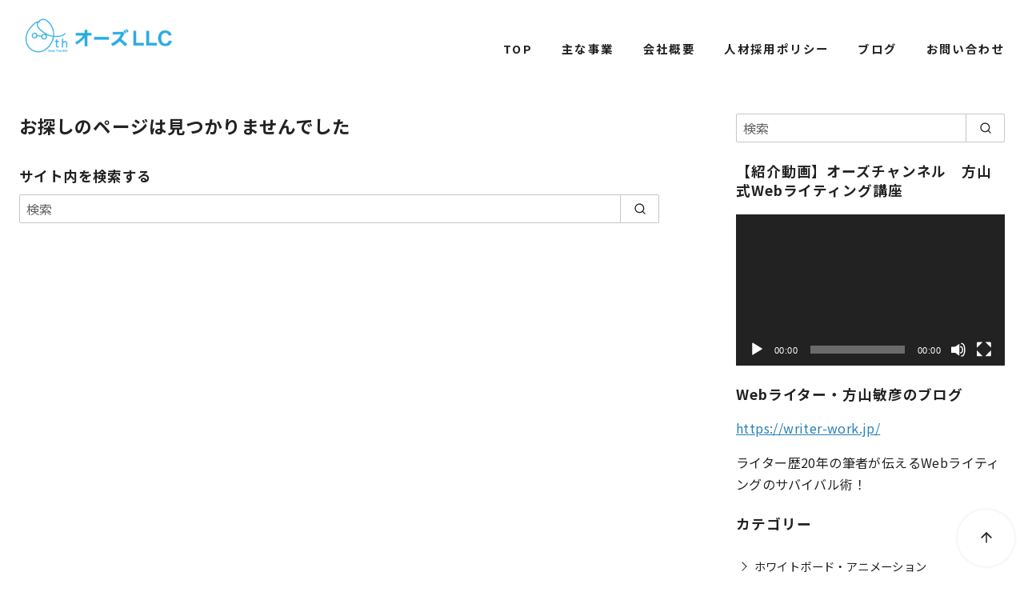

--- FILE ---
content_type: text/css
request_url: https://othllc.com/wp-content/cache/autoptimize/css/autoptimize_single_fb7c097de331578c04cc17155c01ea73.css?ver=1764671763
body_size: 837
content:
.ystdb-balloon{display:flex;align-items:flex-start}.ystdb-balloon.is-balloon-position-left{flex-direction:row-reverse}.ystdb-balloon.is-vertically-aligned-center{align-items:center}.ystdb-balloon.is-vertically-aligned-bottom{align-items:flex-end}.ystdb-balloon__avatar{flex:0 0 64px;width:64px;min-width:0;margin:0}.ystdb-balloon__avatar img{width:64px;height:64px;object-fit:cover}@media(min-width:600px){.ystdb-balloon__avatar.is-size-large{flex:0 0 80px;width:80px}.ystdb-balloon__avatar.is-size-large img{width:80px;height:80px}.ystdb-balloon__avatar.is-size-large .ystdb-balloon__name{font-size:.8em}}.ystdb-balloon__avatar-image{display:block;position:relative;border-radius:50%}.ystdb-balloon__avatar-image.has-border{border-style:solid;border-color:#eee}.ystdb-balloon__name{margin-top:.25em;padding:0;font-style:normal;font-size:.6em;line-height:1.2;text-align:center}.ystdb-balloon__body{position:relative;padding:1em;border-style:solid;border-radius:4px;border-color:#e9ecef;background-color:#e9ecef}.ystdb-balloon__body:after{position:absolute;content:""}.ystdb-balloon__body.is-serif:after{top:1em;width:0;height:0;border:.75em solid rgba(0,0,0,0)}.ystdb-balloon__body.is-serif.is-right{margin-left:1.5em}.ystdb-balloon__body.is-serif.is-right:after{right:100%;border-right-color:inherit}.ystdb-balloon__body.is-serif.is-left{margin-right:1.5em}.ystdb-balloon__body.is-serif.is-left:after{left:100%;border-left-color:inherit}.ystdb-balloon__body.is-serif.is-center:after{top:50%;transform:translateY(-50%)}.ystdb-balloon__body.is-serif.is-bottom:after{top:auto;bottom:1em}.ystdb-balloon__body.is-serif-border:not(.has-border-color){border-color:#656565}.ystdb-balloon__body.is-serif-border:not(.has-border-color) .ystdb-balloon__serif-triangle{border-color:#656565 rgba(0,0,0,0) rgba(0,0,0,0) #656565}.ystdb-balloon__body.is-serif-border .ystdb-balloon__serif-triangle{position:absolute;top:16px;width:12px;height:12px;transform:rotate(-45deg);border-style:solid}.ystdb-balloon__body.is-serif-border .ystdb-balloon__serif-triangle:after{display:block;width:12px;height:12px;background-color:inherit;content:""}.ystdb-balloon__body.is-serif-border.is-right{margin-left:1.5em}.ystdb-balloon__body.is-serif-border.is-right .ystdb-balloon__serif-triangle{right:calc(100% - 5px)}.ystdb-balloon__body.is-serif-border.is-left{margin-right:1.5em}.ystdb-balloon__body.is-serif-border.is-left .ystdb-balloon__serif-triangle{left:calc(100% - 5px);transform:rotate(135deg)}.ystdb-balloon__body.is-serif-border.is-center .ystdb-balloon__serif-triangle{top:50%}.ystdb-balloon__body.is-serif-border.is-center.is-right .ystdb-balloon__serif-triangle{transform:translateY(-50%) rotate(-45deg)}.ystdb-balloon__body.is-serif-border.is-center.is-left .ystdb-balloon__serif-triangle{transform:translateY(-50%) rotate(135deg)}.ystdb-balloon__body.is-serif-border.is-bottom .ystdb-balloon__serif-triangle{top:auto;bottom:1em}.ystdb-balloon__body.is-think{padding:1em 1.5em;border-radius:2em}.ystdb-balloon__body.is-think:after,.ystdb-balloon__body.is-think:before{border-radius:50%;background-color:inherit}.ystdb-balloon__body.is-think:before{position:absolute;top:3em;width:10px;height:10px;content:""}.ystdb-balloon__body.is-think:after{top:2.5em;width:14px;height:14px}.ystdb-balloon__body.is-think.is-right{margin-left:2.5em}.ystdb-balloon__body.is-think.is-right:before{right:calc(100% + 1.3em)}.ystdb-balloon__body.is-think.is-right:after{right:calc(100% + .2em)}.ystdb-balloon__body.is-think.is-left{margin-right:2.5em}.ystdb-balloon__body.is-think.is-left:before{left:calc(100% + 1.4em)}.ystdb-balloon__body.is-think.is-left:after{left:calc(100% + .3em)}.ystdb-balloon__body.is-think.is-center:after,.ystdb-balloon__body.is-think.is-center:before{transform:translateY(-50%)}.ystdb-balloon__body.is-think.is-center:before{top:calc(35% + 2em)}.ystdb-balloon__body.is-think.is-center:after{top:calc(35% + 1.5em)}.ystdb-balloon__body.is-think.is-bottom:after,.ystdb-balloon__body.is-think.is-bottom:before{top:auto}.ystdb-balloon__body.is-think.is-bottom:before{bottom:1.5em}.ystdb-balloon__body.is-think.is-bottom:after{bottom:.5em}.ystdb-balloon__body p{margin:0}.ystdb-balloon__body .ystdb-balloon__text:empty{display:block}.ystdb-balloon__body .ystdb-balloon__text:empty:after{display:block;min-height:1em;content:" "}